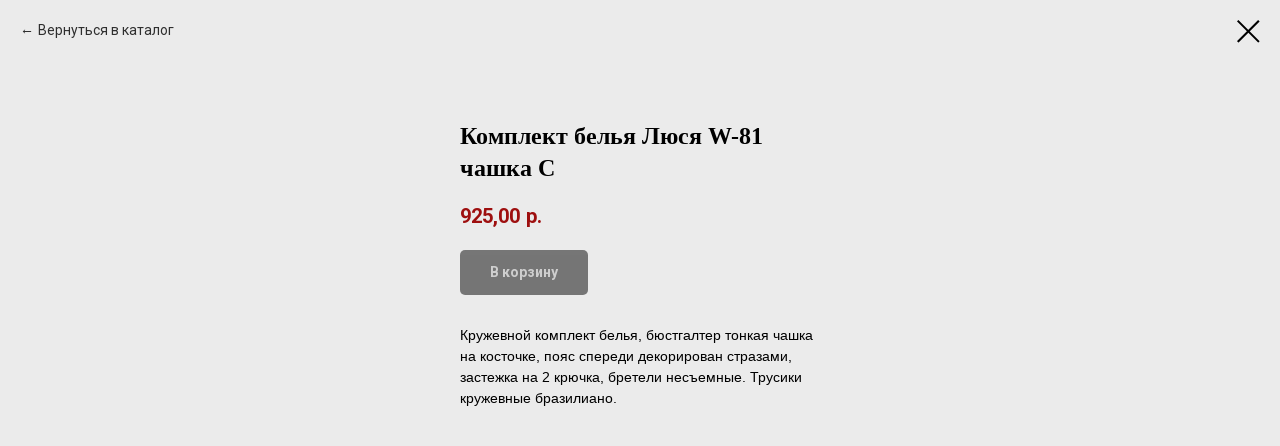

--- FILE ---
content_type: text/html; charset=UTF-8
request_url: https://acousmaopt.ru/beliyo/tproduct/432670354-264600163561-komplekt-belya-lyusya-w-81-chashka-s
body_size: 22752
content:
<!DOCTYPE html> <html> <head> <meta charset="utf-8" /> <meta http-equiv="Content-Type" content="text/html; charset=utf-8" /> <meta name="viewport" content="width=device-width, initial-scale=1.0" /> <!--metatextblock-->
<title>Комплект белья Люся W-81 чашка С</title>
<meta name="description" content="">
<meta name="keywords" content="">
<meta property="og:title" content="Комплект белья Люся W-81 чашка С" />
<meta property="og:description" content="" />
<meta property="og:type" content="website" />
<meta property="og:url" content="https://acousmaopt.ru/beliyo/tproduct/432670354-264600163561-komplekt-belya-lyusya-w-81-chashka-s" />
<meta property="og:image" content="https://static.tildacdn.com/tild3134-6264-4166-b131-623335313533/Opera__2022-09-03_09.png" />
<link rel="canonical" href="https://acousmaopt.ru/beliyo/tproduct/432670354-264600163561-komplekt-belya-lyusya-w-81-chashka-s" />
<!--/metatextblock--> <meta name="format-detection" content="telephone=no" /> <meta http-equiv="x-dns-prefetch-control" content="on"> <link rel="dns-prefetch" href="https://ws.tildacdn.com"> <link rel="dns-prefetch" href="https://static.tildacdn.com"> <link rel="shortcut icon" href="https://static.tildacdn.com/img/tildafavicon.ico" type="image/x-icon" /> <!-- Assets --> <script src="https://neo.tildacdn.com/js/tilda-fallback-1.0.min.js" async charset="utf-8"></script> <link rel="stylesheet" href="https://static.tildacdn.com/css/tilda-grid-3.0.min.css" type="text/css" media="all" onerror="this.loaderr='y';"/> <link rel="stylesheet" href="https://static.tildacdn.com/ws/project5354102/tilda-blocks-page26803810.min.css?t=1742810608" type="text/css" media="all" onerror="this.loaderr='y';" /> <link rel="preconnect" href="https://fonts.gstatic.com"> <link href="https://fonts.googleapis.com/css2?family=Roboto:wght@300;400;500;700&subset=latin,cyrillic" rel="stylesheet"> <link rel="stylesheet" href="https://static.tildacdn.com/css/tilda-forms-1.0.min.css" type="text/css" media="all" onerror="this.loaderr='y';" /> <link rel="stylesheet" href="https://static.tildacdn.com/css/tilda-popup-1.1.min.css" type="text/css" media="print" onload="this.media='all';" onerror="this.loaderr='y';" /> <noscript><link rel="stylesheet" href="https://static.tildacdn.com/css/tilda-popup-1.1.min.css" type="text/css" media="all" /></noscript> <link rel="stylesheet" href="https://static.tildacdn.com/css/tilda-slds-1.4.min.css" type="text/css" media="print" onload="this.media='all';" onerror="this.loaderr='y';" /> <noscript><link rel="stylesheet" href="https://static.tildacdn.com/css/tilda-slds-1.4.min.css" type="text/css" media="all" /></noscript> <link rel="stylesheet" href="https://static.tildacdn.com/css/tilda-catalog-1.1.min.css" type="text/css" media="print" onload="this.media='all';" onerror="this.loaderr='y';" /> <noscript><link rel="stylesheet" href="https://static.tildacdn.com/css/tilda-catalog-1.1.min.css" type="text/css" media="all" /></noscript> <link rel="stylesheet" href="https://static.tildacdn.com/css/tilda-cart-1.0.min.css" type="text/css" media="all" onerror="this.loaderr='y';" /> <link rel="stylesheet" href="https://static.tildacdn.com/css/tilda-zoom-2.0.min.css" type="text/css" media="print" onload="this.media='all';" onerror="this.loaderr='y';" /> <noscript><link rel="stylesheet" href="https://static.tildacdn.com/css/tilda-zoom-2.0.min.css" type="text/css" media="all" /></noscript> <script nomodule src="https://static.tildacdn.com/js/tilda-polyfill-1.0.min.js" charset="utf-8"></script> <script type="text/javascript">function t_onReady(func) {if(document.readyState!='loading') {func();} else {document.addEventListener('DOMContentLoaded',func);}}
function t_onFuncLoad(funcName,okFunc,time) {if(typeof window[funcName]==='function') {okFunc();} else {setTimeout(function() {t_onFuncLoad(funcName,okFunc,time);},(time||100));}}function t_throttle(fn,threshhold,scope) {return function() {fn.apply(scope||this,arguments);};}</script> <script src="https://static.tildacdn.com/js/jquery-1.10.2.min.js" charset="utf-8" onerror="this.loaderr='y';"></script> <script src="https://static.tildacdn.com/js/tilda-scripts-3.0.min.js" charset="utf-8" defer onerror="this.loaderr='y';"></script> <script src="https://static.tildacdn.com/ws/project5354102/tilda-blocks-page26803810.min.js?t=1742810608" charset="utf-8" onerror="this.loaderr='y';"></script> <script src="https://static.tildacdn.com/js/tilda-lazyload-1.0.min.js" charset="utf-8" async onerror="this.loaderr='y';"></script> <script src="https://static.tildacdn.com/js/tilda-menu-1.0.min.js" charset="utf-8" async onerror="this.loaderr='y';"></script> <script src="https://static.tildacdn.com/js/hammer.min.js" charset="utf-8" async onerror="this.loaderr='y';"></script> <script src="https://static.tildacdn.com/js/tilda-slds-1.4.min.js" charset="utf-8" async onerror="this.loaderr='y';"></script> <script src="https://static.tildacdn.com/js/tilda-products-1.0.min.js" charset="utf-8" async onerror="this.loaderr='y';"></script> <script src="https://static.tildacdn.com/js/tilda-catalog-1.1.min.js" charset="utf-8" async onerror="this.loaderr='y';"></script> <script src="https://static.tildacdn.com/js/tilda-forms-1.0.min.js" charset="utf-8" async onerror="this.loaderr='y';"></script> <script src="https://static.tildacdn.com/js/tilda-cart-1.0.min.js" charset="utf-8" async onerror="this.loaderr='y';"></script> <script src="https://static.tildacdn.com/js/tilda-widget-positions-1.0.min.js" charset="utf-8" async onerror="this.loaderr='y';"></script> <script src="https://static.tildacdn.com/js/tilda-zoom-2.0.min.js" charset="utf-8" async onerror="this.loaderr='y';"></script> <script src="https://static.tildacdn.com/js/tilda-skiplink-1.0.min.js" charset="utf-8" async onerror="this.loaderr='y';"></script> <script src="https://static.tildacdn.com/js/tilda-events-1.0.min.js" charset="utf-8" async onerror="this.loaderr='y';"></script> <!-- nominify begin --><script type="text/javascript" src="https://cloudparser.ru/widget/script?hash=beb563b68bdf600c7d2023560711c519f4e09f3c" async></script><!-- nominify end --><script type="text/javascript">window.dataLayer=window.dataLayer||[];</script> <script type="text/javascript">(function() {if((/bot|google|yandex|baidu|bing|msn|duckduckbot|teoma|slurp|crawler|spider|robot|crawling|facebook/i.test(navigator.userAgent))===false&&typeof(sessionStorage)!='undefined'&&sessionStorage.getItem('visited')!=='y'&&document.visibilityState){var style=document.createElement('style');style.type='text/css';style.innerHTML='@media screen and (min-width: 980px) {.t-records {opacity: 0;}.t-records_animated {-webkit-transition: opacity ease-in-out .2s;-moz-transition: opacity ease-in-out .2s;-o-transition: opacity ease-in-out .2s;transition: opacity ease-in-out .2s;}.t-records.t-records_visible {opacity: 1;}}';document.getElementsByTagName('head')[0].appendChild(style);function t_setvisRecs(){var alr=document.querySelectorAll('.t-records');Array.prototype.forEach.call(alr,function(el) {el.classList.add("t-records_animated");});setTimeout(function() {Array.prototype.forEach.call(alr,function(el) {el.classList.add("t-records_visible");});sessionStorage.setItem("visited","y");},400);}
document.addEventListener('DOMContentLoaded',t_setvisRecs);}})();</script></head> <body class="t-body" style="margin:0;"> <!--allrecords--> <div id="allrecords" class="t-records" data-product-page="y" data-hook="blocks-collection-content-node" data-tilda-project-id="5354102" data-tilda-page-id="26803810" data-tilda-page-alias="beliyo" data-tilda-formskey="4f0e1497a5ccd4f429f4703615354102" data-tilda-lazy="yes" data-tilda-root-zone="com" data-tilda-project-headcode="yes">
<!-- PRODUCT START -->

                
                        
                    
        
        

<div id="rec432670354" class="r t-rec" style="background-color:#ebebeb;" data-bg-color="#ebebeb">
    <div class="t-store t-store__prod-snippet__container">

        
                <div class="t-store__prod-popup__close-txt-wr" style="position:absolute;">
            <a href="https://acousmaopt.ru/beliyo" class="js-store-close-text t-store__prod-popup__close-txt t-descr t-descr_xxs" style="color:#000000;">
                Вернуться в каталог
            </a>
        </div>
        
        <a href="https://acousmaopt.ru/beliyo" class="t-popup__close" style="position:absolute; background-color:#ebebeb">
            <div class="t-popup__close-wrapper">
                <svg class="t-popup__close-icon t-popup__close-icon_arrow" width="26px" height="26px" viewBox="0 0 26 26" version="1.1" xmlns="http://www.w3.org/2000/svg" xmlns:xlink="http://www.w3.org/1999/xlink"><path d="M10.4142136,5 L11.8284271,6.41421356 L5.829,12.414 L23.4142136,12.4142136 L23.4142136,14.4142136 L5.829,14.414 L11.8284271,20.4142136 L10.4142136,21.8284271 L2,13.4142136 L10.4142136,5 Z" fill="#000000"></path></svg>
                <svg class="t-popup__close-icon t-popup__close-icon_cross" width="23px" height="23px" viewBox="0 0 23 23" version="1.1" xmlns="http://www.w3.org/2000/svg" xmlns:xlink="http://www.w3.org/1999/xlink"><g stroke="none" stroke-width="1" fill="#000000" fill-rule="evenodd"><rect transform="translate(11.313708, 11.313708) rotate(-45.000000) translate(-11.313708, -11.313708) " x="10.3137085" y="-3.6862915" width="2" height="30"></rect><rect transform="translate(11.313708, 11.313708) rotate(-315.000000) translate(-11.313708, -11.313708) " x="10.3137085" y="-3.6862915" width="2" height="30"></rect></g></svg>
            </div>
        </a>
        
        <div class="js-store-product js-product t-store__product-snippet" data-product-lid="264600163561" data-product-uid="264600163561" itemscope itemtype="http://schema.org/Product">
            <meta itemprop="productID" content="264600163561" />

            <div class="t-container">
                <div>
                    <meta itemprop="image" content="https://static.tildacdn.com/tild3134-6264-4166-b131-623335313533/Opera__2022-09-03_09.png" />
                    <div class="t-store__prod-popup__slider js-store-prod-slider t-store__prod-popup__col-left t-col t-col_4">
                        <div class="js-product-img" style="width:100%;padding-bottom:75%;background-size:cover;opacity:0;">
                        </div>
                    </div>
                    <div class="t-store__prod-popup__info t-align_left t-store__prod-popup__col-right t-col t-col_4">

                        <div class="t-store__prod-popup__title-wrapper">
                            <h1 class="js-store-prod-name js-product-name t-store__prod-popup__name t-name t-name_xl" itemprop="name" style="font-weight:700;font-family:Georgia;">Комплект белья Люся W-81 чашка С</h1>
                            <div class="t-store__prod-popup__brand t-descr t-descr_xxs" >
                                                            </div>
                            <div class="t-store__prod-popup__sku t-descr t-descr_xxs">
                                <span class="js-store-prod-sku js-product-sku" translate="no" >
                                    
                                </span>
                            </div>
                        </div>

                                                                        <div itemprop="offers" itemscope itemtype="http://schema.org/AggregateOffer" style="display:none;">
                            <meta itemprop="lowPrice" content="925.00" />
                            <meta itemprop="highPrice" content="925.00" />
                            <meta itemprop="priceCurrency" content="RUB" />
                                                        <link itemprop="availability" href="http://schema.org/InStock">
                                                                                    <div itemprop="offers" itemscope itemtype="http://schema.org/Offer" style="display:none;">
                                <meta itemprop="serialNumber" content="711769748531" />
                                                                <meta itemprop="price" content="925.00" />
                                <meta itemprop="priceCurrency" content="RUB" />
                                                                <link itemprop="availability" href="http://schema.org/InStock">
                                                            </div>
                                                        <div itemprop="offers" itemscope itemtype="http://schema.org/Offer" style="display:none;">
                                <meta itemprop="serialNumber" content="301092214991" />
                                                                <meta itemprop="price" content="925.00" />
                                <meta itemprop="priceCurrency" content="RUB" />
                                                                <link itemprop="availability" href="http://schema.org/InStock">
                                                            </div>
                                                        <div itemprop="offers" itemscope itemtype="http://schema.org/Offer" style="display:none;">
                                <meta itemprop="serialNumber" content="449149667321" />
                                                                <meta itemprop="price" content="925.00" />
                                <meta itemprop="priceCurrency" content="RUB" />
                                                                <link itemprop="availability" href="http://schema.org/InStock">
                                                            </div>
                                                    </div>
                        
                                                
                        <div class="js-store-price-wrapper t-store__prod-popup__price-wrapper">
                            <div class="js-store-prod-price t-store__prod-popup__price t-store__prod-popup__price-item t-name t-name_md" style="color:#9e0f0f;font-weight:600;">
                                                                <div class="js-product-price js-store-prod-price-val t-store__prod-popup__price-value" data-product-price-def="925.0000" data-product-price-def-str="925,00">925,00</div><div class="t-store__prod-popup__price-currency" translate="no">р.</div>
                                                            </div>
                            <div class="js-store-prod-price-old t-store__prod-popup__price_old t-store__prod-popup__price-item t-name t-name_md" style="font-weight:600;display:none;">
                                                                <div class="js-store-prod-price-old-val t-store__prod-popup__price-value"></div><div class="t-store__prod-popup__price-currency" translate="no">р.</div>
                                                            </div>
                        </div>

                        <div class="js-product-controls-wrapper">
                        </div>

                        <div class="t-store__prod-popup__links-wrapper">
                                                    </div>

                                                <div class="t-store__prod-popup__btn-wrapper"   tt="В корзину">
                                                        <a href="#order" class="t-store__prod-popup__btn t-store__prod-popup__btn_disabled t-btn t-btn_sm" style="color:#ffffff;background-color:#000000;border-radius:5px;-moz-border-radius:5px;-webkit-border-radius:5px;">
                                <table style="width:100%; height:100%;">
                                    <tbody>
                                        <tr>
                                            <td class="js-store-prod-popup-buy-btn-txt">В корзину</td>
                                        </tr>
                                    </tbody>
                                </table>
                            </a>
                                                    </div>
                        
                        <div class="js-store-prod-text t-store__prod-popup__text t-descr t-descr_xxs" style="font-weight:500;font-family:Arial;">
                                                    <div class="js-store-prod-all-text" itemprop="description">
                                Кружевной комплект белья, бюстгалтер тонкая чашка на косточке, пояс спереди декорирован стразами, застежка на 2 крючка, бретели несъемные. Трусики кружевные бразилиано.                            </div>
                                                                            <div class="js-store-prod-all-charcs">
                                                                                                                                                                        </div>
                                                </div>

                    </div>
                </div>

                            </div>
        </div>
                <div class="js-store-error-msg t-store__error-msg-cont"></div>
        <div itemscope itemtype="http://schema.org/ImageGallery" style="display:none;">
                                                                                                                                                                                                                                                                                </div>

    </div>

                        
                        
    
    <style>
        /* body bg color */
        
        .t-body {
            background-color:#ebebeb;
        }
        

        /* body bg color end */
        /* Slider stiles */
        .t-slds__bullet_active .t-slds__bullet_body {
            background-color: #222 !important;
        }

        .t-slds__bullet:hover .t-slds__bullet_body {
            background-color: #222 !important;
        }
        /* Slider stiles end */
    </style>
    

            
        
    <style>
        

        

        
    </style>
    
    
        
    <style>
        
    </style>
    
    
        
    <style>
        
    </style>
    
    
        
        <style>
    
                                    
        </style>
    
    
    <div class="js-store-tpl-slider-arrows" style="display: none;">
                


<div class="t-slds__arrow_wrapper t-slds__arrow_wrapper-left" data-slide-direction="left">
  <div class="t-slds__arrow t-slds__arrow-left t-slds__arrow-withbg" style="width: 30px; height: 30px;background-color: rgba(255,255,255,1);">
    <div class="t-slds__arrow_body t-slds__arrow_body-left" style="width: 7px;">
      <svg style="display: block" viewBox="0 0 7.3 13" xmlns="http://www.w3.org/2000/svg" xmlns:xlink="http://www.w3.org/1999/xlink">
                <desc>Left</desc>
        <polyline
        fill="none"
        stroke="#000000"
        stroke-linejoin="butt"
        stroke-linecap="butt"
        stroke-width="1"
        points="0.5,0.5 6.5,6.5 0.5,12.5"
        />
      </svg>
    </div>
  </div>
</div>
<div class="t-slds__arrow_wrapper t-slds__arrow_wrapper-right" data-slide-direction="right">
  <div class="t-slds__arrow t-slds__arrow-right t-slds__arrow-withbg" style="width: 30px; height: 30px;background-color: rgba(255,255,255,1);">
    <div class="t-slds__arrow_body t-slds__arrow_body-right" style="width: 7px;">
      <svg style="display: block" viewBox="0 0 7.3 13" xmlns="http://www.w3.org/2000/svg" xmlns:xlink="http://www.w3.org/1999/xlink">
        <desc>Right</desc>
        <polyline
        fill="none"
        stroke="#000000"
        stroke-linejoin="butt"
        stroke-linecap="butt"
        stroke-width="1"
        points="0.5,0.5 6.5,6.5 0.5,12.5"
        />
      </svg>
    </div>
  </div>
</div>    </div>

    
    <script>
        t_onReady(function() {
            var tildacopyEl = document.getElementById('tildacopy');
            if (tildacopyEl) tildacopyEl.style.display = 'none';

            var recid = '432670354';
            var options = {};
            var product = {"uid":264600163561,"rootpartid":8167660,"title":"Комплект белья Люся W-81 чашка С","text":"Кружевной комплект белья, бюстгалтер тонкая чашка на косточке, пояс спереди декорирован стразами, застежка на 2 крючка, бретели несъемные. Трусики кружевные бразилиано.","price":"925.0000","gallery":[{"img":"https:\/\/static.tildacdn.com\/tild3134-6264-4166-b131-623335313533\/Opera__2022-09-03_09.png"},{"img":"https:\/\/static.tildacdn.com\/tild3033-3631-4135-b964-316335346134\/Opera__2022-09-03_09.png"},{"img":"https:\/\/static.tildacdn.com\/tild6236-3064-4934-b264-333436316231\/Opera__2022-09-03_09.png"},{"img":"https:\/\/static.tildacdn.com\/tild6566-3632-4638-a632-386361396333\/Opera__2022-09-03_09.png"},{"img":"https:\/\/static.tildacdn.com\/stor3234-6461-4436-b034-646263336536\/65b06ac06aa0f64f788d7d4b78005196.jpg"},{"img":"https:\/\/static.tildacdn.com\/stor3264-3335-4462-b331-383532366638\/eefe4d03f4865ea0a2859e99c1013b10.jpg"},{"img":"https:\/\/static.tildacdn.com\/stor3835-3165-4161-b766-333131303732\/90591b5476639414f930409a7cb03441.jpg"},{"img":"https:\/\/static.tildacdn.com\/stor6364-6332-4565-b331-663632656339\/307f9f3dd7b63ade7c8728bf761c3ce2.jpg"},{"img":"https:\/\/static.tildacdn.com\/stor3131-6132-4864-b934-333062353733\/17fe7951f9b26cea82e71b8668e07868.jpg"}],"sort":1457700,"quantity":"3","portion":0,"newsort":0,"json_options":"[{\"title\":\"размер\\\/цвет\",\"params\":{\"view\":\"select\",\"hasColor\":false,\"linkImage\":true},\"values\":[\"80\\\/XL красный\",\"85\\\/красный\",\"90\\\/черный\"]}]","json_chars":"null","externalid":"pxgcYpzZVj8Yu2pIOc3K","pack_label":"lwh","pack_x":0,"pack_y":0,"pack_z":0,"pack_m":0,"serverid":"master","servertime":"1764091009.0282","parentuid":"","editions":[{"uid":711769748531,"externalid":"FAeUfTvdbINJx8saKggP","sku":"","price":"925.00","priceold":"","quantity":"1","img":"","размер\/цвет":"80\/XL красный"},{"uid":301092214991,"externalid":"lrNJT0HGtigrbXPho6k6","sku":"","price":"925.00","priceold":"","quantity":"1","img":"","размер\/цвет":"85\/красный"},{"uid":449149667321,"externalid":"DA4V303xg2PFZs0Zc1U2","sku":"","price":"925.00","priceold":"","quantity":"1","img":"","размер\/цвет":"90\/черный"}],"characteristics":[],"properties":[],"partuids":[174608340341],"url":"https:\/\/acousmaopt.ru\/beliyo\/tproduct\/432670354-264600163561-komplekt-belya-lyusya-w-81-chashka-s"};

            // draw slider or show image for SEO
            if (window.isSearchBot) {
                var imgEl = document.querySelector('.js-product-img');
                if (imgEl) imgEl.style.opacity = '1';
            } else {
                
                var prodcard_optsObj = {
    hasWrap: false,
    txtPad: '',
    bgColor: '',
    borderRadius: '',
    shadowSize: '0px',
    shadowOpacity: '',
    shadowSizeHover: '',
    shadowOpacityHover: '',
    shadowShiftyHover: '',
    btnTitle1: '',
    btnLink1: 'popup',
    btnTitle2: '',
    btnLink2: 'popup',
    showOpts: false};

var price_optsObj = {
    color: '#9e0f0f',
    colorOld: '',
    fontSize: '',
    fontWeight: '600'
};

var popup_optsObj = {
    columns: '4',
    columns2: '4',
    isVertical: '',
    align: '',
    btnTitle: 'В корзину',
    closeText: 'Вернуться в каталог',
    iconColor: '#000000',
    containerBgColor: '#ebebeb',
    overlayBgColorRgba: 'rgba(255,255,255,1)',
    popupStat: '/tilda/popup/rec432670354/opened',
    popupContainer: '',
    fixedButton: false,
    mobileGalleryStyle: ''
};

var slider_optsObj = {
    anim_speed: '',
    arrowColor: '#000000',
    videoPlayerIconColor: '',
    cycle: 'on',
    controls: 'arrowsthumbs',
    bgcolor: '#ebebeb'
};

var slider_dotsOptsObj = {
    size: '',
    bgcolor: '',
    bordersize: '',
    bgcoloractive: ''
};

var slider_slidesOptsObj = {
    zoomable: true,
    bgsize: 'contain',
    ratio: '1'
};

var typography_optsObj = {
    descrColor: '',
    titleColor: ''
};

var default_sortObj = {
    in_stock: false};

var btn1_style = 'border-radius:5px;-moz-border-radius:5px;-webkit-border-radius:5px;color:#ffffff;background-color:#000000;';
var btn2_style = 'border-radius:5px;-moz-border-radius:5px;-webkit-border-radius:5px;color:#000000;border:1px solid #000000;';

var options_catalog = {
    btn1_style: btn1_style,
    btn2_style: btn2_style,
    storepart: '174608340341',
    prodCard: prodcard_optsObj,
    popup_opts: popup_optsObj,
    defaultSort: default_sortObj,
    slider_opts: slider_optsObj,
    slider_dotsOpts: slider_dotsOptsObj,
    slider_slidesOpts: slider_slidesOptsObj,
    typo: typography_optsObj,
    price: price_optsObj,
    blocksInRow: '4',
    imageHover: false,
    imageHeight: '300px',
    imageRatioClass: 't-store__card__imgwrapper_4-3',
    align: 'center',
    vindent: '',
    isHorizOnMob:false,
    itemsAnim: '',
    hasOriginalAspectRatio: false,
    markColor: '#ffffff',
    markBgColor: '#ff4a4a',
    currencySide: 'r',
    currencyTxt: 'р.',
    currencySeparator: ',',
    currencyDecimal: '',
    btnSize: '',
    verticalAlignButtons: false,
    hideFilters: false,
    titleRelevants: '',
    showRelevants: '',
    relevants_slider: false,
    relevants_quantity: '',
    isFlexCols: false,
    isPublishedPage: true,
    previewmode: true,
    colClass: 't-col t-col_3',
    ratio: '1_1',
    sliderthumbsside: '',
    showStoreBtnQuantity: 'popup',
    tabs: '',
    galleryStyle: '',
    title_typo: '',
    descr_typo: '',
    price_typo: '',
    price_old_typo: '',
    menu_typo: '',
    options_typo: '',
    sku_typo: '',
    characteristics_typo: '',
    button_styles: '',
    button2_styles: '',
    buttonicon: '',
    buttoniconhover: '',
};                
                // emulate, get options_catalog from file store_catalog_fields
                options = options_catalog;
                options.typo.title = "font-weight:700;font-family:Georgia;" || '';
                options.typo.descr = "font-weight:500;font-family:Arial;" || '';

                try {
                    if (options.showRelevants) {
                        var itemsCount = '4';
                        var relevantsMethod;
                        switch (options.showRelevants) {
                            case 'cc':
                                relevantsMethod = 'current_category';
                                break;
                            case 'all':
                                relevantsMethod = 'all_categories';
                                break;
                            default:
                                relevantsMethod = 'category_' + options.showRelevants;
                                break;
                        }

                        t_onFuncLoad('t_store_loadProducts', function() {
                            t_store_loadProducts(
                                'relevants',
                                recid,
                                options,
                                false,
                                {
                                    currentProductUid: '264600163561',
                                    relevantsQuantity: itemsCount,
                                    relevantsMethod: relevantsMethod,
                                    relevantsSort: 'random'
                                }
                            );
                        });
                    }
                } catch (e) {
                    console.log('Error in relevants: ' + e);
                }
            }

            
                            options.popup_opts.btnTitle = 'В корзину';
                        

            window.tStoreOptionsList = [{"title":"Цвет","params":{"view":"select","hasColor":false,"linkImage":true},"values":[{"id":28421606,"value":"Белая -икс"},{"id":28421610,"value":"Черная-прямоугольник"}]},{"title":"размер\/цвет","params":{"view":"select","hasColor":false,"linkImage":true},"values":[{"id":16421629,"value":"100 беж"},{"id":17164606,"value":"100 бежевый"},{"id":17164600,"value":"100 белый"},{"id":17164906,"value":"100 бордо"},{"id":17976094,"value":"100 голубой"},{"id":17169961,"value":"100 графитово-розовый"},{"id":17170303,"value":"100 капучино"},{"id":26044242,"value":"100 кофе"},{"id":38010574,"value":"100 кофейный"},{"id":17149261,"value":"100 красный"},{"id":43230862,"value":"100 леопард"},{"id":43754742,"value":"100 леопард(мелкий принт)"},{"id":43754752,"value":"100 леопард(темный)"},{"id":43073622,"value":"100 леопардовый"},{"id":36220926,"value":"100 меланж"},{"id":23274138,"value":"100 молочный"},{"id":27046734,"value":"100 пихта"},{"id":17166025,"value":"100 пудра"},{"id":17164645,"value":"100 синий"},{"id":34121878,"value":"100 слива"},{"id":33929878,"value":"100 сливовый"},{"id":36220742,"value":"100 телесный"},{"id":17164642,"value":"100 фиолетовый"},{"id":32386434,"value":"100 черно-кофейный"},{"id":17149252,"value":"100 черный"},{"id":15274966,"value":"100\/беж"},{"id":15169747,"value":"100\/бежевый"},{"id":15154555,"value":"100\/белый"},{"id":15177919,"value":"100\/бордовый"},{"id":15169837,"value":"100\/графит"},{"id":45229802,"value":"100\/красный"},{"id":15154558,"value":"100\/лаванда"},{"id":15169750,"value":"100\/синий"},{"id":15169759,"value":"100\/черно-красный"},{"id":15154561,"value":"100\/черный"},{"id":15169762,"value":"100\/шампань"},{"id":42900412,"value":"100D бежевый"},{"id":42900142,"value":"100D белый"},{"id":42900802,"value":"100D леопардовый"},{"id":42900202,"value":"100D мокко"},{"id":45230262,"value":"100D питон"},{"id":42900392,"value":"100D черный"},{"id":44384082,"value":"100F бежевый"},{"id":44384262,"value":"100F белый"},{"id":44384032,"value":"100F синий"},{"id":42902082,"value":"100F черный"},{"id":42901182,"value":"100G леопард"},{"id":42901092,"value":"100G рептилия"},{"id":42901242,"value":"100G черный"},{"id":44383952,"value":"100Е бежевый"},{"id":42901572,"value":"100Е белый"},{"id":44383882,"value":"100Е пудра"},{"id":45923652,"value":"100Е черный"},{"id":44415222,"value":"100С черный"},{"id":16421632,"value":"105 беж"},{"id":44255792,"value":"105 белый"},{"id":17189098,"value":"105 бордовый"},{"id":23666022,"value":"105 голубой"},{"id":29719346,"value":"105 молочный"},{"id":17164648,"value":"105 синий"},{"id":17165245,"value":"105 черный"},{"id":15274969,"value":"105\/беж"},{"id":15390508,"value":"105\/бордовый"},{"id":15526465,"value":"105\/шоколад"},{"id":42900812,"value":"105D леопардовый"},{"id":45230272,"value":"105D питон"},{"id":42901042,"value":"105F рептилия"},{"id":42901192,"value":"105G леопард"},{"id":43231022,"value":"105G нюд"},{"id":42901102,"value":"105G рептилия"},{"id":42901252,"value":"105G черный"},{"id":16421635,"value":"110 беж"},{"id":17189101,"value":"110 бежевый"},{"id":17189104,"value":"110 бордовый"},{"id":23666026,"value":"110 голубой"},{"id":24262390,"value":"110 синий"},{"id":17164657,"value":"110 фиолетовый"},{"id":17165254,"value":"110 черный"},{"id":15274975,"value":"110\/беж"},{"id":15390511,"value":"110\/бордовый"},{"id":15274816,"value":"110\/синий"},{"id":15526468,"value":"110\/шоколад"},{"id":23666014,"value":"115 беж"},{"id":23666030,"value":"115 голубой"},{"id":15526471,"value":"115\/шоколад"},{"id":40808242,"value":"2XL (48-52) беж"},{"id":44588922,"value":"2XL (48-52) капучино"},{"id":44588932,"value":"2XL (48-52) лаванда"},{"id":44588942,"value":"2XL (48-52) черный"},{"id":42886522,"value":"2XL (52)белый"},{"id":26557734,"value":"2XL авокадо"},{"id":17115454,"value":"2XL беж"},{"id":17162551,"value":"2XL бежевый"},{"id":17115460,"value":"2XL белый"},{"id":17162644,"value":"2XL бордовый"},{"id":17164324,"value":"2XL графит"},{"id":24658174,"value":"2XL кофейный"},{"id":17162491,"value":"2XL красный"},{"id":43073672,"value":"2XL леопардовый"},{"id":17163628,"value":"2XL меланж"},{"id":24657982,"value":"2XL мокко"},{"id":17115472,"value":"2XL молочный"},{"id":33335450,"value":"2XL нефрит"},{"id":23948430,"value":"2XL нюд"},{"id":17162500,"value":"2XL пудра"},{"id":17162638,"value":"2XL синий"},{"id":17162497,"value":"2XL слива"},{"id":27132038,"value":"2XL телесный"},{"id":32684258,"value":"2XL тигровый"},{"id":29460894,"value":"2XL черно-бежевый"},{"id":19119181,"value":"2XL черно-розовый"},{"id":17162503,"value":"2XL черный"},{"id":26557954,"value":"2XL шоколад"},{"id":28468758,"value":"2XL(46) синий"},{"id":32305270,"value":"2XL(48) красный"},{"id":42886442,"value":"2XL(48) лаванда"},{"id":32176594,"value":"2XL(48) черный"},{"id":43781572,"value":"2XL(50) белый"},{"id":43781592,"value":"2XL(50) капучино"},{"id":43781582,"value":"2XL(50) нюд"},{"id":43781602,"value":"2XL(50) черный"},{"id":32708482,"value":"2XL\/ белый"},{"id":32708478,"value":"2XL\/ синий"},{"id":17507233,"value":"2XL\/ черный"},{"id":15170032,"value":"2XL\/бежевый"},{"id":15170035,"value":"2XL\/белый"},{"id":45903542,"value":"2XL\/бордо"},{"id":17146138,"value":"2XL\/графит"},{"id":27417346,"value":"2XL\/молочный"},{"id":45923752,"value":"2XL\/пудра"},{"id":36901338,"value":"2XL\/серо-розовый"},{"id":15170038,"value":"2XL\/синий"},{"id":17146195,"value":"2XL\/фиолетовый"},{"id":15170047,"value":"2XL\/черно-красный"},{"id":15170050,"value":"2XL\/черный"},{"id":15170053,"value":"2XL\/шампань"},{"id":45923492,"value":"3XL (48-50) белый"},{"id":17178103,"value":"3XL беж"},{"id":26992554,"value":"3XL бежевый"},{"id":17177011,"value":"3XL белый"},{"id":18414826,"value":"3XL красный"},{"id":25671294,"value":"3XL мокко"},{"id":28612018,"value":"3XL молочный"},{"id":30623466,"value":"3XL нюд"},{"id":17177017,"value":"3XL пудра"},{"id":17177014,"value":"3XL синий"},{"id":20813737,"value":"3XL черно-красный"},{"id":17176693,"value":"3XL черный"},{"id":45980752,"value":"3XL(48) бежевый"},{"id":31943862,"value":"3XL(48) лаванда"},{"id":31943858,"value":"3XL(48) молочный"},{"id":31943982,"value":"3XL(48) пудра"},{"id":31943978,"value":"3XL(48) синий"},{"id":45980742,"value":"3XL(48) черный"},{"id":32159606,"value":"3XL(50) белый"},{"id":30630614,"value":"3XL(50) лаванда"},{"id":31993158,"value":"3XL(50) меланж"},{"id":31993142,"value":"3XL(50) пудра"},{"id":42886562,"value":"3XL(54) белый"},{"id":42886552,"value":"3XL(54) капучино"},{"id":15170077,"value":"3XL\/бежевый"},{"id":15170074,"value":"3XL\/белый"},{"id":17146141,"value":"3XL\/графит"},{"id":44255712,"value":"3XL\/пудра"},{"id":15170071,"value":"3XL\/синий"},{"id":17146198,"value":"3XL\/фиолетовый"},{"id":15170059,"value":"3XL\/черный"},{"id":19609378,"value":"40-46 молочный"},{"id":19636804,"value":"40-46 песочный"},{"id":19609381,"value":"40-46 серый"},{"id":19609387,"value":"40-46 черный"},{"id":16867171,"value":"42-46 бежевый"},{"id":32386402,"value":"42-46 белый"},{"id":21511124,"value":"42-46 джинс"},{"id":19611121,"value":"42-46 джинса"},{"id":32386394,"value":"42-46 желтый"},{"id":21511121,"value":"42-46 зеленый"},{"id":44306962,"value":"42-46 капучино"},{"id":19608946,"value":"42-46 кофейный"},{"id":20886139,"value":"42-46 красный"},{"id":19608943,"value":"42-46 молочный"},{"id":19608949,"value":"42-46 пудра"},{"id":44306952,"value":"42-46 синий"},{"id":32386398,"value":"42-46 фуксия"},{"id":19608952,"value":"42-46 черный"},{"id":27643634,"value":"44 -46 песочный"},{"id":18204052,"value":"44 графит"},{"id":18204046,"value":"44 синий"},{"id":25671270,"value":"46-54 кофейный"},{"id":25671274,"value":"46-54 фламинго"},{"id":25671266,"value":"46-54 черный"},{"id":31943334,"value":"4XL (46) молочный"},{"id":31943430,"value":"4XL (46) черный"},{"id":31943346,"value":"4XL (46) шампань"},{"id":44385822,"value":"4XL (52-54) белый"},{"id":44385842,"value":"4XL (52-54) бордо"},{"id":45231082,"value":"4XL (52-54) кофейный"},{"id":45231072,"value":"4XL (52-54) пудра"},{"id":44385812,"value":"4XL (52-54) черный"},{"id":44385832,"value":"4XL (52-54) шоколад"},{"id":37459998,"value":"4XL беж"},{"id":28901586,"value":"4XL бежевый"},{"id":27057918,"value":"4XL белый"},{"id":45228832,"value":"4XL красный"},{"id":45066462,"value":"4XL леопард"},{"id":25671298,"value":"4XL мокко"},{"id":42176022,"value":"4XL молочный"},{"id":30623470,"value":"4XL нюд"},{"id":30623462,"value":"4XL пудра"},{"id":27132046,"value":"4XL телесный"},{"id":30622474,"value":"4XL черный"},{"id":31943866,"value":"4XL(50) лаванда"},{"id":31943870,"value":"4XL(50) молочный"},{"id":31943986,"value":"4XL(50) пудра"},{"id":31943990,"value":"4XL(50) синий"},{"id":32159610,"value":"4XL(52) белый"},{"id":30630618,"value":"4XL(52) лаванда"},{"id":31993162,"value":"4XL(52) меланж"},{"id":31943338,"value":"5XL (48) молочный"},{"id":31943434,"value":"5XL (48) черный"},{"id":31943350,"value":"5XL (48) шампань"},{"id":25671302,"value":"5XL мокко"},{"id":45980762,"value":"5XL(52) бежевый"},{"id":31943878,"value":"5XL(52) лаванда"},{"id":31943874,"value":"5XL(52) молочный"},{"id":31943998,"value":"5XL(52) пудра"},{"id":45980772,"value":"5XL(52) черный"},{"id":32159614,"value":"5XL(54) белый"},{"id":32159622,"value":"5XL(54) меланж"},{"id":31943342,"value":"6XL (50) молочный"},{"id":31943438,"value":"6XL (50) черный"},{"id":31943354,"value":"6XL (50) шампань"},{"id":25671306,"value":"6XL мокко"},{"id":43864762,"value":"6XL(52) молочные"},{"id":27418058,"value":"70 (М) белый"},{"id":30622678,"value":"70 (М) серебристо-серый"},{"id":27257418,"value":"70 (М) черно-серебристый"},{"id":27257414,"value":"70 (М) шоколад-бордо"},{"id":27418142,"value":"70 (М)графитово-розовый"},{"id":34536694,"value":"70 S бирюза"},{"id":26852426,"value":"70 бежевый"},{"id":28363730,"value":"70 бело-черный"},{"id":32185070,"value":"70 белый"},{"id":37818706,"value":"70 В синий"},{"id":33261358,"value":"70 В шоколад"},{"id":32185090,"value":"70 голубой"},{"id":17165011,"value":"70 красный"},{"id":26316934,"value":"70 лаванда"},{"id":23135778,"value":"70 меланж"},{"id":26557586,"value":"70 С красный"},{"id":33261354,"value":"70 С шоколад"},{"id":26852430,"value":"70 серо-голубой"},{"id":26852634,"value":"70 синий"},{"id":30024366,"value":"70 слива"},{"id":28363734,"value":"70 черно-зеленый"},{"id":17185825,"value":"70 черный"},{"id":27299082,"value":"70 шоколад"},{"id":26740754,"value":"70\/ слива"},{"id":16080601,"value":"70\/бежевый"},{"id":15154810,"value":"70\/белый"},{"id":16080625,"value":"70\/бирюза"},{"id":15752695,"value":"70\/бирюзовый"},{"id":15342412,"value":"70\/голубой"},{"id":15180265,"value":"70\/зелено-синий"},{"id":15154984,"value":"70\/изумруд"},{"id":30354638,"value":"70\/коралл"},{"id":15180541,"value":"70\/красный"},{"id":15875386,"value":"70\/кремовый"},{"id":15342202,"value":"70\/лаванда"},{"id":15875158,"value":"70\/М синий"},{"id":15328618,"value":"70\/меланж"},{"id":15180262,"value":"70\/молочный"},{"id":15154816,"value":"70\/пудра"},{"id":15180259,"value":"70\/синий"},{"id":15154813,"value":"70\/черный"},{"id":15570469,"value":"70\/шоколад"},{"id":27160494,"value":"70\/электрик"},{"id":16767523,"value":"70М\/желтый"},{"id":44572542,"value":"75 (42-44)\/черный"},{"id":27418214,"value":"75 (L) графитово-розовый"},{"id":27257530,"value":"75 (L) серебристо-серый"},{"id":27257422,"value":"75 (L) черно-серебристый"},{"id":27257394,"value":"75 (L) шоколадно-бордовый"},{"id":43231262,"value":"75 (М)серебристо-серый"},{"id":15177646,"value":"75 \/черный"},{"id":32305438,"value":"75 L черный"},{"id":34536698,"value":"75 S бирюза"},{"id":32185094,"value":"75 S голубой"},{"id":26497486,"value":"75 барби"},{"id":17164954,"value":"75 беж"},{"id":27187842,"value":"75 бежево-шоколадный"},{"id":17165113,"value":"75 бежевый"},{"id":17164945,"value":"75 белый"},{"id":17176402,"value":"75 бордо"},{"id":17185903,"value":"75 бордовый"},{"id":32185098,"value":"75 голубой"},{"id":17164951,"value":"75 графит"},{"id":17168332,"value":"75 графитово-розовый"},{"id":17168218,"value":"75 графитовый"},{"id":17186149,"value":"75 зеленый"},{"id":17185918,"value":"75 изумруд"},{"id":17165689,"value":"75 капучино"},{"id":36476122,"value":"75 кармин"},{"id":17165107,"value":"75 кофе"},{"id":23214586,"value":"75 кофейный"},{"id":17165014,"value":"75 красный"},{"id":17170399,"value":"75 лаванда"},{"id":33136962,"value":"75 леопард"},{"id":21893130,"value":"75 лимоный"},{"id":17991001,"value":"75 М белый"},{"id":34536702,"value":"75 М бирюза"},{"id":17990977,"value":"75 М бордо"},{"id":17993695,"value":"75 М кофейный"},{"id":17993584,"value":"75 М молочный"},{"id":17993572,"value":"75 М пудра"},{"id":17990992,"value":"75 М черный"},{"id":32386522,"value":"75 малина"},{"id":17195773,"value":"75 марсала"},{"id":17185765,"value":"75 меланж"},{"id":17168335,"value":"75 молочный"},{"id":17168122,"value":"75 мята"},{"id":26542914,"value":"75 нефрит"},{"id":26044442,"value":"75 нюд"},{"id":25647666,"value":"75 оранжевый"},{"id":17165119,"value":"75 пудра"},{"id":37818698,"value":"75 С синий"},{"id":17176315,"value":"75 серо-алый"},{"id":26852438,"value":"75 серо-голубой"},{"id":26840534,"value":"75 серо-молочный"},{"id":17165104,"value":"75 серо-розовый"},{"id":17168224,"value":"75 сине-белый"},{"id":17165356,"value":"75 синий"},{"id":17175676,"value":"75 слива"},{"id":26981210,"value":"75 темно-синий"},{"id":26840162,"value":"75 фиолетовый"},{"id":17196202,"value":"75 хаки"},{"id":17171011,"value":"75 черно-бежевый"},{"id":28363742,"value":"75 черно-зеленый"},{"id":17195806,"value":"75 черно-золотой"},{"id":17164948,"value":"75 черно-кофейный"},{"id":17168221,"value":"75 черно-красный"},{"id":17206216,"value":"75 черно-фиолетовый"},{"id":17164957,"value":"75 черный"},{"id":46228502,"value":"75 черный\/золотистый"},{"id":26091258,"value":"75 шампань"},{"id":23135770,"value":"75 шоколад"},{"id":17172865,"value":"75 шоколадно-бежевый"},{"id":17169025,"value":"75 шоколадно-пудровый"},{"id":21617492,"value":"75 электрик"},{"id":30622690,"value":"75(L) серебристо-серый"},{"id":44609932,"value":"75(XL) пудра"},{"id":19960570,"value":"75\/L бордо"},{"id":15875161,"value":"75\/L синий"},{"id":15354721,"value":"75\/беж"},{"id":15152740,"value":"75\/бежевый"},{"id":15153895,"value":"75\/белый"},{"id":15154591,"value":"75\/бирюза"},{"id":15390685,"value":"75\/бордо"},{"id":15154048,"value":"75\/бордовый"},{"id":16080580,"value":"75\/голубой"},{"id":15169819,"value":"75\/графит"},{"id":15396337,"value":"75\/графитово-розовый"},{"id":15180499,"value":"75\/желтый"},{"id":29521854,"value":"75\/зелено-синий"},{"id":15177784,"value":"75\/зеленый"},{"id":15154465,"value":"75\/изумруд"},{"id":15154033,"value":"75\/капучино"},{"id":23075578,"value":"75\/кармин"},{"id":18206737,"value":"75\/коралл"},{"id":16724368,"value":"75\/кофе"},{"id":15927745,"value":"75\/кофейный"},{"id":15153931,"value":"75\/красный"},{"id":26744734,"value":"75\/кремовый"},{"id":15342205,"value":"75\/лаванда"},{"id":16848049,"value":"75\/лиловый"},{"id":26496834,"value":"75\/марсала"},{"id":15154237,"value":"75\/меланж"},{"id":15154378,"value":"75\/молочный"},{"id":24263094,"value":"75\/мята"},{"id":15385492,"value":"75\/нефрит"},{"id":15153892,"value":"75\/пудра"},{"id":26500726,"value":"75\/пудро-шоколадный"},{"id":18663490,"value":"75\/серо-голубой"},{"id":15396424,"value":"75\/серо-розовый"},{"id":16121317,"value":"75\/сине-бежевый"},{"id":15927769,"value":"75\/сине-белый"},{"id":15153934,"value":"75\/синий"},{"id":17122507,"value":"75\/сиреневый"},{"id":15396340,"value":"75\/слива"},{"id":15153889,"value":"75\/сливовый"},{"id":28417678,"value":"75\/т.зеленый"},{"id":15570538,"value":"75\/темная лаванда"},{"id":16228129,"value":"75\/темно-красный"},{"id":17159581,"value":"75\/терракот"},{"id":27164726,"value":"75\/тигровый"},{"id":15385438,"value":"75\/фиолетовый"},{"id":17158822,"value":"75\/фисташка"},{"id":15154243,"value":"75\/фламинго"},{"id":26708726,"value":"75\/фуксия"},{"id":15275197,"value":"75\/черно-бежевый"},{"id":15169672,"value":"75\/черно-кофейный"},{"id":15154318,"value":"75\/черно-красный"},{"id":15152659,"value":"75\/черный"},{"id":15169675,"value":"75\/шампань"},{"id":15154240,"value":"75\/шоколад"},{"id":15154978,"value":"75\/электрик"},{"id":24319338,"value":"75\/ярко-синий"},{"id":44384482,"value":"75D белый"},{"id":32819514,"value":"75L\/бордо"},{"id":16767526,"value":"75L\/желтый"},{"id":32184558,"value":"75L\/сливовый"},{"id":43312562,"value":"75В бежевый"},{"id":26829178,"value":"75М\/ синий"},{"id":43312892,"value":"75С бежевый"},{"id":27418130,"value":"80 (L) черно-серебристый"},{"id":27418190,"value":"80 (XL) графитово-розовый"},{"id":27257570,"value":"80 (XL) молочно-розовый"},{"id":27257438,"value":"80 (XL) черно-серебристый"},{"id":17991004,"value":"80 L белый"},{"id":34536710,"value":"80 L бирюза"},{"id":17990980,"value":"80 L бордо"},{"id":17991028,"value":"80 L кофейный"},{"id":17993587,"value":"80 L молочный"},{"id":17993569,"value":"80 L пудра"},{"id":17990989,"value":"80 L черный"},{"id":32185102,"value":"80 M голубой"},{"id":26497490,"value":"80 барби"},{"id":17149234,"value":"80 беж"},{"id":17164567,"value":"80 бежевый"},{"id":17164561,"value":"80 белый"},{"id":17165656,"value":"80 бордо"},{"id":17164900,"value":"80 бордовый"},{"id":32469658,"value":"80 В синий"},{"id":32185106,"value":"80 голубой"},{"id":17164804,"value":"80 графит"},{"id":17165557,"value":"80 графитово-розовый"},{"id":25670294,"value":"80 графитовый"},{"id":24278286,"value":"80 джинса"},{"id":17186152,"value":"80 зеленый"},{"id":45230602,"value":"80 зеленый питон"},{"id":17185792,"value":"80 изумруд"},{"id":17164885,"value":"80 капучино"},{"id":36476126,"value":"80 кармин"},{"id":17165128,"value":"80 кофе"},{"id":17170405,"value":"80 кофейный"},{"id":17164564,"value":"80 красный"},{"id":17167891,"value":"80 лаванда"},{"id":33136966,"value":"80 леопард"},{"id":43073592,"value":"80 леопардовый"},{"id":21893134,"value":"80 лимонный"},{"id":32386526,"value":"80 малина"},{"id":17195776,"value":"80 марсала"},{"id":17185768,"value":"80 меланж"},{"id":17165932,"value":"80 молочный"},{"id":17168125,"value":"80 мята"},{"id":26044446,"value":"80 нюд"},{"id":25647670,"value":"80 оранжевый"},{"id":17170504,"value":"80 персик"},{"id":27046718,"value":"80 пихта"},{"id":17165122,"value":"80 пудра"},{"id":32469670,"value":"80 С синий"},{"id":36699402,"value":"80 серебристый пион"},{"id":17176318,"value":"80 серо-алый"},{"id":17172727,"value":"80 серо-бежевый"},{"id":17164801,"value":"80 серо-белый"},{"id":20226169,"value":"80 серо-коралловый"},{"id":46219672,"value":"80 серо-молочный"},{"id":17165125,"value":"80 серо-розовый"},{"id":17194306,"value":"80 сине-бежевый"},{"id":17164798,"value":"80 сине-белый"},{"id":16421605,"value":"80 синий"},{"id":17165317,"value":"80 слива"},{"id":17175454,"value":"80 сливовый"},{"id":27023950,"value":"80 темный лимон"},{"id":17164624,"value":"80 фиолетовый"},{"id":19128187,"value":"80 фуксия"},{"id":17196205,"value":"80 хаки"},{"id":17165839,"value":"80 черно-бежевый"},{"id":17175907,"value":"80 черно-белый"},{"id":17195809,"value":"80 черно-золотой"},{"id":24261806,"value":"80 черно-кофейный"},{"id":17168230,"value":"80 черно-красный"},{"id":17170888,"value":"80 черно-розовый"},{"id":17206219,"value":"80 черно-фиолетовый"},{"id":17149240,"value":"80 черный"},{"id":46228512,"value":"80 черный\/золотистый"},{"id":17164807,"value":"80 шоколад"},{"id":17172868,"value":"80 шоколадно-бежевый"},{"id":17169031,"value":"80 шоколадно-пудровый"},{"id":21617501,"value":"80 электрик"},{"id":24321506,"value":"80 ярко синий"},{"id":34108582,"value":"80(L) изумруд"},{"id":33151894,"value":"80(XL) белый"},{"id":26244842,"value":"80\/ синий"},{"id":23076050,"value":"80\/ черно-красный"},{"id":19960573,"value":"80\/XL бордо"},{"id":20929336,"value":"80\/XL красный"},{"id":23092534,"value":"80\/авокадо"},{"id":15354724,"value":"80\/беж"},{"id":15152629,"value":"80\/бежевый"},{"id":15152704,"value":"80\/белый"},{"id":15154594,"value":"80\/бирюза"},{"id":15177649,"value":"80\/бордо"},{"id":15152722,"value":"80\/бордовый"},{"id":15153979,"value":"80\/вино"},{"id":15177907,"value":"80\/голубой"},{"id":15154681,"value":"80\/графит"},{"id":15169885,"value":"80\/графитово-розовый"},{"id":15927799,"value":"80\/графитовый"},{"id":15180502,"value":"80\/желтый"},{"id":26825282,"value":"80\/зелено-синий"},{"id":15169858,"value":"80\/зеленый"},{"id":15154072,"value":"80\/изумруд"},{"id":15152698,"value":"80\/капучино"},{"id":16848040,"value":"80\/кармин"},{"id":15154303,"value":"80\/коралл"},{"id":15927748,"value":"80\/кофейный"},{"id":15153937,"value":"80\/красный"},{"id":26744738,"value":"80\/кремовый"},{"id":38427362,"value":"80\/купучино"},{"id":15154105,"value":"80\/лаванда"},{"id":26496838,"value":"80\/марсала"},{"id":15153976,"value":"80\/меланж"},{"id":15152719,"value":"80\/молочный"},{"id":24263098,"value":"80\/мята"},{"id":15385495,"value":"80\/нефрит"},{"id":15154990,"value":"80\/нюд"},{"id":15152725,"value":"80\/пудра"},{"id":30961678,"value":"80\/пудро-шоколадный"},{"id":15169879,"value":"80\/серо-белый"},{"id":16848058,"value":"80\/серо-голубой"},{"id":15396427,"value":"80\/серо-розовый"},{"id":15927772,"value":"80\/сине-белый"},{"id":15927793,"value":"80\/сине-фиолетовый"},{"id":15152707,"value":"80\/синий"},{"id":16120519,"value":"80\/сиреневый"},{"id":26356262,"value":"80\/сирень"},{"id":15169882,"value":"80\/слива"},{"id":15152701,"value":"80\/сливовый"},{"id":16228132,"value":"80\/темно-красный"},{"id":18222916,"value":"80\/терракот"},{"id":15385444,"value":"80\/фиолетовый"},{"id":15152713,"value":"80\/фламинго"},{"id":26708730,"value":"80\/фуксия"},{"id":16120549,"value":"80\/хаки"},{"id":15275200,"value":"80\/черно-бежевый"},{"id":15169684,"value":"80\/черно-кофейный"},{"id":15169681,"value":"80\/черно-красный"},{"id":15152662,"value":"80\/черный"},{"id":23075922,"value":"80\/черный-золото"},{"id":15169678,"value":"80\/шампань"},{"id":15153973,"value":"80\/шоколад"},{"id":20708446,"value":"80\/эвкалипт"},{"id":44384492,"value":"80D белый"},{"id":42900762,"value":"80D леопардовый"},{"id":45230222,"value":"80D питон"},{"id":42901012,"value":"80F рептилия"},{"id":42901152,"value":"80G леопард"},{"id":42901062,"value":"80G рептилия"},{"id":45406732,"value":"80I бежевый"},{"id":45406722,"value":"80I белый"},{"id":45406742,"value":"80I черный"},{"id":32184562,"value":"80XL\/сливовый"},{"id":44383912,"value":"80Е бежевый"},{"id":44383852,"value":"80Е пудра"},{"id":42900952,"value":"80Е рептилия"},{"id":45923692,"value":"80Е черный"},{"id":42899962,"value":"80С бежевый"},{"id":42899902,"value":"80С белый"},{"id":43714272,"value":"80С леопард"},{"id":45229922,"value":"80С леопардовый"},{"id":42899922,"value":"80С черный"},{"id":17991007,"value":"85 XL белый"},{"id":17990986,"value":"85 XL черный"},{"id":17149237,"value":"85 беж"},{"id":17164573,"value":"85 бежевый"},{"id":17164570,"value":"85 белый"},{"id":17164903,"value":"85 бордо"},{"id":17164576,"value":"85 бордовый"},{"id":17164819,"value":"85 графит"},{"id":17165560,"value":"85 графитово-розовый"},{"id":24278290,"value":"85 джинса"},{"id":17176348,"value":"85 зеленый"},{"id":45230612,"value":"85 зеленый питон"},{"id":17185795,"value":"85 изумруд"},{"id":17164888,"value":"85 капучино"},{"id":36698970,"value":"85 кармин"},{"id":17165134,"value":"85 кофе"},{"id":17170408,"value":"85 кофейный"},{"id":17164579,"value":"85 красный"},{"id":17167894,"value":"85 лаванда"},{"id":37740002,"value":"85 леопард"},{"id":21893138,"value":"85 лимонный"},{"id":32386530,"value":"85 малина"},{"id":20866660,"value":"85 марсала"},{"id":17185771,"value":"85 меланж"},{"id":17186023,"value":"85 молочный"},{"id":21266207,"value":"85 мята"},{"id":26044450,"value":"85 нюд"},{"id":25647674,"value":"85 оранжевый"},{"id":27046722,"value":"85 пихта"},{"id":17165137,"value":"85 пудра"},{"id":37818702,"value":"85 С синий"},{"id":36699406,"value":"85 серебристый пион"},{"id":20226172,"value":"85 серо-коралловый"},{"id":17165131,"value":"85 серо-розовый"},{"id":17170783,"value":"85 серый"},{"id":17164813,"value":"85 сине-белый"},{"id":17164627,"value":"85 синий"},{"id":26652942,"value":"85 слива"},{"id":26981214,"value":"85 темно-синий"},{"id":27023954,"value":"85 темный лимон"},{"id":36305518,"value":"85 тигровый"},{"id":17164630,"value":"85 фиолетовый"},{"id":27172674,"value":"85 фламинго"},{"id":19128190,"value":"85 фуксия"},{"id":24282646,"value":"85 черно-бежевый"},{"id":17195812,"value":"85 черно-золотой"},{"id":17164963,"value":"85 черно-кофейный"},{"id":17168233,"value":"85 черно-красный"},{"id":18406564,"value":"85 черно-синий"},{"id":17149243,"value":"85 черный"},{"id":17165740,"value":"85 шампань"},{"id":17164810,"value":"85 шоколад"},{"id":17172871,"value":"85 шоколадно-бежевый"},{"id":17169040,"value":"85 шоколадно-пудровый"},{"id":24321510,"value":"85 ярко синий"},{"id":33151902,"value":"85(2XL) белый"},{"id":33151898,"value":"85(XL) белый"},{"id":33151926,"value":"85(XL) изумруд"},{"id":23076070,"value":"85\/ черно-белый"},{"id":23076054,"value":"85\/ черно-красный"},{"id":23092538,"value":"85\/авокадо"},{"id":26044266,"value":"85\/барби"},{"id":15354727,"value":"85\/беж"},{"id":15152632,"value":"85\/бежевый"},{"id":15152680,"value":"85\/белый"},{"id":21372407,"value":"85\/бирюза"},{"id":15388123,"value":"85\/бирюзовый"},{"id":15177652,"value":"85\/бордо"},{"id":15152710,"value":"85\/бордовый"},{"id":15153991,"value":"85\/вино"},{"id":15177910,"value":"85\/голубой"},{"id":15154684,"value":"85\/графит"},{"id":15169894,"value":"85\/графитово-розовый"},{"id":15927802,"value":"85\/графитовый"},{"id":18322438,"value":"85\/джинс"},{"id":15169861,"value":"85\/зеленый"},{"id":15154075,"value":"85\/изумруд"},{"id":15153982,"value":"85\/капучино"},{"id":16848043,"value":"85\/кармин"},{"id":15154306,"value":"85\/коралл"},{"id":16724299,"value":"85\/кофе"},{"id":15927751,"value":"85\/кофейный"},{"id":15154180,"value":"85\/красный"},{"id":26744742,"value":"85\/кремовый"},{"id":15152731,"value":"85\/лаванда"},{"id":15153988,"value":"85\/меланж"},{"id":15154078,"value":"85\/молочный"},{"id":15385501,"value":"85\/нефрит"},{"id":15152647,"value":"85\/пудра"},{"id":27027106,"value":"85\/пудро-кофейный"},{"id":26244782,"value":"85\/серо-голубой"},{"id":46228692,"value":"85\/серо-розовый"},{"id":15153985,"value":"85\/синий"},{"id":15154150,"value":"85\/сирень"},{"id":15169891,"value":"85\/слива"},{"id":15153886,"value":"85\/сливовый"},{"id":32325478,"value":"85\/терракот"},{"id":15385498,"value":"85\/фиолетовый"},{"id":17158828,"value":"85\/фисташка"},{"id":15154246,"value":"85\/фламинго"},{"id":26708734,"value":"85\/фуксия"},{"id":15275203,"value":"85\/черно-бежевый"},{"id":15169696,"value":"85\/черно-кофейный"},{"id":15169693,"value":"85\/черно-красный"},{"id":15152665,"value":"85\/черный"},{"id":23075926,"value":"85\/черный-золото"},{"id":15169699,"value":"85\/шампань"},{"id":15153994,"value":"85\/шоколад"},{"id":23092494,"value":"85\/электрик"},{"id":44384502,"value":"85D белый"},{"id":42900782,"value":"85D леопардовый"},{"id":45230232,"value":"85D питон"},{"id":42901472,"value":"85D синий"},{"id":44384052,"value":"85F бежевый"},{"id":44384212,"value":"85F черный"},{"id":43230982,"value":"85G нюд"},{"id":42901212,"value":"85G черный"},{"id":44383922,"value":"85Е бежевый"},{"id":44383862,"value":"85Е пудра"},{"id":42900962,"value":"85Е рептилия"},{"id":45923682,"value":"85Е черный"},{"id":44384562,"value":"85С белый"},{"id":45229932,"value":"85С леопардовый"},{"id":42899932,"value":"85С черный"},{"id":43864782,"value":"8XL(56) молочные"},{"id":43864792,"value":"8XL(56) пыльная роза"},{"id":17149231,"value":"90 беж"},{"id":17164588,"value":"90 бежевый"},{"id":17164582,"value":"90 белый"},{"id":17165659,"value":"90 бордо"},{"id":17164585,"value":"90 бордовый"},{"id":17164828,"value":"90 графит"},{"id":17165566,"value":"90 графитово-розовый"},{"id":17168239,"value":"90 графитовый"},{"id":24278294,"value":"90 джинса"},{"id":45230622,"value":"90 зеленый питон"},{"id":17185798,"value":"90 изумруд"},{"id":17164891,"value":"90 капучино"},{"id":28208774,"value":"90 кордован"},{"id":17165143,"value":"90 кофе"},{"id":23214590,"value":"90 кофейный"},{"id":17149255,"value":"90 красный"},{"id":43230842,"value":"90 леопард"},{"id":43754722,"value":"90 леопард(мелкий принт)"},{"id":43754772,"value":"90 леопард(темный)"},{"id":43073602,"value":"90 леопардовый"},{"id":21893142,"value":"90 лимонный"},{"id":17165287,"value":"90 меланж"},{"id":17165935,"value":"90 молочный"},{"id":29986402,"value":"90 нюд"},{"id":27046726,"value":"90 пихта"},{"id":17165140,"value":"90 пудра"},{"id":36699410,"value":"90 серебристый пион"},{"id":17171065,"value":"90 серо-бежевый"},{"id":17164831,"value":"90 серо-белый"},{"id":20226175,"value":"90 серо-коралловый"},{"id":20467999,"value":"90 серо-молочный"},{"id":23237606,"value":"90 серо-розовый"},{"id":17170786,"value":"90 серый"},{"id":17164822,"value":"90 сине-белый"},{"id":16421611,"value":"90 синий"},{"id":17165320,"value":"90 слива"},{"id":17175460,"value":"90 сливовый"},{"id":32394782,"value":"90 телесный"},{"id":36305522,"value":"90 тигровый"},{"id":17164633,"value":"90 фиолетовый"},{"id":27172678,"value":"90 фламинго"},{"id":21893126,"value":"90 фуксия"},{"id":17171068,"value":"90 черно-бежевый"},{"id":17175925,"value":"90 черно-белый"},{"id":27172682,"value":"90 черно-золотой"},{"id":17164966,"value":"90 черно-кофейный"},{"id":17170840,"value":"90 черно-красный"},{"id":27997250,"value":"90 черно-розовый"},{"id":18406567,"value":"90 черно-синий"},{"id":17206225,"value":"90 черно-фиолетовый"},{"id":17149246,"value":"90 черный"},{"id":17164825,"value":"90 шоколад"},{"id":17172874,"value":"90 шоколадно-бежевый"},{"id":24321514,"value":"90 ярко синий"},{"id":33151906,"value":"90(2XL) белый"},{"id":33151930,"value":"90(2XL) изумруд"},{"id":33151910,"value":"90(3XL) белый"},{"id":23076074,"value":"90\/ черно-белый"},{"id":23076058,"value":"90\/ черно-красный"},{"id":23092542,"value":"90\/авокадо"},{"id":26044270,"value":"90\/барби"},{"id":15274963,"value":"90\/беж"},{"id":15154003,"value":"90\/бежевый"},{"id":15152683,"value":"90\/белый"},{"id":15196612,"value":"90\/бордо"},{"id":15152734,"value":"90\/бордовый"},{"id":15154006,"value":"90\/вино"},{"id":15154687,"value":"90\/графит"},{"id":15169897,"value":"90\/графитово-розовый"},{"id":15927805,"value":"90\/графитовый"},{"id":15169945,"value":"90\/джинс"},{"id":15154081,"value":"90\/изумруд"},{"id":15154009,"value":"90\/капучино"},{"id":29521862,"value":"90\/кармин"},{"id":15154156,"value":"90\/красный"},{"id":15154111,"value":"90\/лаванда"},{"id":15153997,"value":"90\/меланж"},{"id":15154084,"value":"90\/молочный"},{"id":17110222,"value":"90\/нефрит"},{"id":15152650,"value":"90\/пудра"},{"id":15169903,"value":"90\/серо-белый"},{"id":15396433,"value":"90\/серо-розовый"},{"id":15927787,"value":"90\/сине-фиолетовый"},{"id":15154000,"value":"90\/синий"},{"id":26356266,"value":"90\/сирень"},{"id":15169900,"value":"90\/слива"},{"id":15152716,"value":"90\/сливовый"},{"id":16848187,"value":"90\/фиолетовый"},{"id":15154087,"value":"90\/фламинго"},{"id":15169705,"value":"90\/черно-кофейный"},{"id":15169708,"value":"90\/черно-красный"},{"id":15152689,"value":"90\/черный"},{"id":23075930,"value":"90\/черный-золото"},{"id":15169702,"value":"90\/шампань"},{"id":15154012,"value":"90\/шоколад"},{"id":23092498,"value":"90\/электрик"},{"id":42900122,"value":"90D белый"},{"id":42900792,"value":"90D леопардовый"},{"id":45230242,"value":"90D питон"},{"id":42901482,"value":"90D синий"},{"id":44384062,"value":"90F бежевый"},{"id":44384232,"value":"90F белый"},{"id":42901022,"value":"90F рептилия"},{"id":44384012,"value":"90F синий"},{"id":42902062,"value":"90F черный"},{"id":42901162,"value":"90G леопард"},{"id":43230992,"value":"90G нюд"},{"id":42901072,"value":"90G рептилия"},{"id":42901222,"value":"90G черный"},{"id":45406802,"value":"90I бежевый"},{"id":45406782,"value":"90I белый"},{"id":45406792,"value":"90I черный"},{"id":44383932,"value":"90Е бежевый"},{"id":42901552,"value":"90Е белый"},{"id":44383872,"value":"90Е пудра"},{"id":42900972,"value":"90Е рептилия"},{"id":45923672,"value":"90Е черный"},{"id":42899982,"value":"90С бежевый"},{"id":42899912,"value":"90С белый"},{"id":45229962,"value":"90С леопардовый"},{"id":42899942,"value":"90С черный"},{"id":16421626,"value":"95 беж"},{"id":17164597,"value":"95 бежевый"},{"id":17164594,"value":"95 белый"},{"id":26919734,"value":"95 графитово-розовый"},{"id":24278298,"value":"95 джинса"},{"id":45230632,"value":"95 зеленый питон"},{"id":24321434,"value":"95 изумруд"},{"id":17164894,"value":"95 капучино"},{"id":38010570,"value":"95 кофейный"},{"id":17149258,"value":"95 красный"},{"id":43230852,"value":"95 леопард"},{"id":43754732,"value":"95 леопард(мелкий принт)"},{"id":43754782,"value":"95 леопард(темный)"},{"id":36220922,"value":"95 меланж"},{"id":17189131,"value":"95 молочный"},{"id":27046730,"value":"95 пихта"},{"id":17165152,"value":"95 пудра"},{"id":36699414,"value":"95 серебристый пион"},{"id":17164840,"value":"95 серо-белый"},{"id":17165569,"value":"95 серо-розовый"},{"id":17175598,"value":"95 серо-синий"},{"id":17164639,"value":"95 синий"},{"id":17165572,"value":"95 слива"},{"id":36305526,"value":"95 тигровый"},{"id":17164636,"value":"95 фиолетовый"},{"id":27172670,"value":"95 фламинго"},{"id":27172686,"value":"95 черно-золотой"},{"id":32386454,"value":"95 черно-кофейный"},{"id":17170843,"value":"95 черно-красный"},{"id":17149249,"value":"95 черный"},{"id":17164837,"value":"95 шоколад"},{"id":33151914,"value":"95(3XL) белый"},{"id":33151934,"value":"95(3XL) изумруд"},{"id":16846438,"value":"95\/беж"},{"id":15154021,"value":"95\/бежевый"},{"id":15152686,"value":"95\/белый"},{"id":15154015,"value":"95\/бордовый"},{"id":15154690,"value":"95\/графит"},{"id":27026534,"value":"95\/графитовый"},{"id":15177745,"value":"95\/изумруд"},{"id":15169846,"value":"95\/красный"},{"id":15154159,"value":"95\/лаванда"},{"id":15154090,"value":"95\/молочный"},{"id":15152653,"value":"95\/пудра"},{"id":15927784,"value":"95\/сине-фиолетовый"},{"id":15154093,"value":"95\/синий"},{"id":15169912,"value":"95\/слива"},{"id":16848190,"value":"95\/фиолетовый"},{"id":15154354,"value":"95\/черный"},{"id":15169723,"value":"95\/шампань"},{"id":42900192,"value":"95D мокко"},{"id":45230252,"value":"95D питон"},{"id":42900382,"value":"95D черный"},{"id":44384072,"value":"95F бежевый"},{"id":44384252,"value":"95F белый"},{"id":42901032,"value":"95F рептилия"},{"id":44384022,"value":"95F синий"},{"id":42901172,"value":"95G леопард"},{"id":42901232,"value":"95G черный"},{"id":45406832,"value":"95I бежевый"},{"id":45406812,"value":"95I белый"},{"id":45406822,"value":"95I черный"},{"id":44383942,"value":"95Е бежевый"},{"id":42901562,"value":"95Е белый"},{"id":42900982,"value":"95Е рептилия"},{"id":45923662,"value":"95Е черный"},{"id":44384682,"value":"95С леопард"},{"id":44383842,"value":"95С черный"},{"id":43844362,"value":"C75 черный"},{"id":45018662,"value":"C85 Красный"},{"id":37740010,"value":"D 85 питон"},{"id":37740018,"value":"D 95 питон"},{"id":42568152,"value":"D100 белый"},{"id":43627792,"value":"D105-Е100(3XL) меланж"},{"id":43627882,"value":"D105-Е100(3XL) розовый"},{"id":43844312,"value":"D75 красный"},{"id":41470792,"value":"D75 черный"},{"id":43844322,"value":"D80 красный"},{"id":41470472,"value":"D80 пудра"},{"id":41470802,"value":"D80 черный"},{"id":37457358,"value":"D80\/бежевый"},{"id":37457438,"value":"D80\/бордовый"},{"id":42213292,"value":"D80\/графит"},{"id":42213282,"value":"D80\/слива"},{"id":37457362,"value":"D80\/черный"},{"id":42568122,"value":"D85 белый"},{"id":41470482,"value":"D85 пудра"},{"id":41470812,"value":"D85 черный"},{"id":37457442,"value":"D85\/бордовый"},{"id":42568132,"value":"D90 белый"},{"id":41470492,"value":"D90 пудра"},{"id":42213322,"value":"D90\/белый"},{"id":42213312,"value":"D90\/графит"},{"id":42213302,"value":"D90\/слива"},{"id":42568142,"value":"D95 белый"},{"id":41470372,"value":"F100 черный"},{"id":41470382,"value":"F105 черный"},{"id":41470392,"value":"F110 черный"},{"id":41470322,"value":"F85 черный"},{"id":41470352,"value":"F90 черный"},{"id":41470362,"value":"F95 черный"},{"id":42225042,"value":"I 80 бежевый"},{"id":42225082,"value":"I 90 бежевый"},{"id":42225072,"value":"I 90 леопард"},{"id":42225092,"value":"I 95 бежевый"},{"id":42225102,"value":"I 95 леопард"},{"id":20181724,"value":"L (44-46) черный"},{"id":27794842,"value":"L (46) графит"},{"id":27785370,"value":"L (46) изумруд"},{"id":20181508,"value":"L (46) красный"},{"id":27794846,"value":"L (46) марсала"},{"id":27784938,"value":"L (46) молочный"},{"id":27784946,"value":"L (46) пудра"},{"id":27784954,"value":"L (46) синий"},{"id":20181493,"value":"L (46) черный"},{"id":23126362,"value":"L авокадо"},{"id":17115448,"value":"L беж"},{"id":17162545,"value":"L бежевый"},{"id":16764727,"value":"L белый"},{"id":20929456,"value":"L бирюза"},{"id":17162566,"value":"L бордо"},{"id":17162362,"value":"L бордовый"},{"id":17163523,"value":"L вино"},{"id":17162359,"value":"L графит"},{"id":27059634,"value":"L графитово-розовый"},{"id":18414706,"value":"L графитовый"},{"id":23799518,"value":"L изумруд"},{"id":17162485,"value":"L капучино"},{"id":18228844,"value":"L коралл"},{"id":30776486,"value":"L коралово -серый"},{"id":24658166,"value":"L кофейный"},{"id":17158042,"value":"L красный"},{"id":17162626,"value":"L лаванда"},{"id":35992194,"value":"L леопард"},{"id":33335910,"value":"L леопард\/красный"},{"id":26440718,"value":"L меланж"},{"id":24657974,"value":"L мокко"},{"id":17115466,"value":"L молочный"},{"id":33323278,"value":"L нежно-розовый"},{"id":17790301,"value":"L нюд"},{"id":17162353,"value":"L пудра"},{"id":33335950,"value":"L розовый"},{"id":37293434,"value":"L салатовый"},{"id":27564798,"value":"L серебристо-голубой"},{"id":28901906,"value":"L серебристо-графитовый"},{"id":27564858,"value":"L серебристо-песочный"},{"id":30765258,"value":"L серо-бежевый"},{"id":17177188,"value":"L серо-белый"},{"id":27812806,"value":"L серо-голубой"},{"id":18032416,"value":"L серо-розовый"},{"id":19119250,"value":"L сине-красный"},{"id":17162356,"value":"L синий"},{"id":17162350,"value":"L слива"},{"id":24404826,"value":"L сливовый"},{"id":32684250,"value":"L тигровый"},{"id":17162683,"value":"L фиолетовый"},{"id":17163259,"value":"L фламинго"},{"id":17177197,"value":"L черно-бежевый"},{"id":17177167,"value":"L черно-белый"},{"id":17178079,"value":"L черно-кофейный"},{"id":17178082,"value":"L черно-красный"},{"id":19119175,"value":"L черно-розовый"},{"id":17158045,"value":"L черный"},{"id":17162629,"value":"L шоколад"},{"id":28468774,"value":"L(42) белый"},{"id":28468730,"value":"L(42) синий"},{"id":28954090,"value":"L(44) белый"},{"id":30623386,"value":"L(44) голубой"},{"id":32305258,"value":"L(44) красный"},{"id":32176642,"value":"L(44) пудра"},{"id":30623390,"value":"L(44) розовый"},{"id":30623486,"value":"L(44) салатовый"},{"id":28954098,"value":"L(44) синий"},{"id":32305282,"value":"L(44) т.синий"},{"id":42886422,"value":"L(44)лаванда"},{"id":28587162,"value":"L(44-46) нюд"},{"id":30387818,"value":"L(44-46) фламинго"},{"id":43781512,"value":"L(46) белый"},{"id":43781502,"value":"L(46) капучино"},{"id":20181790,"value":"L(46) молочный"},{"id":43781492,"value":"L(46) нюд"}]}];

            t_onFuncLoad('t_store_productInit', function() {
                t_store_productInit(recid, options, product);
            });

            // if user coming from catalog redirect back to main page
            if (window.history.state && (window.history.state.productData || window.history.state.storepartuid)) {
                window.onpopstate = function() {
                    window.history.replaceState(null, null, window.location.origin);
                    window.location.replace(window.location.origin);
                };
            }
        });
    </script>
    

</div>


<!-- PRODUCT END -->

<div id="rec432670355" class="r t-rec" style="" data-animationappear="off" data-record-type="706"> <!-- @classes: t-text t-text_xs t-name t-name_xs t-name_md t-btn t-btn_sm --> <script>t_onReady(function() {setTimeout(function() {t_onFuncLoad('tcart__init',function() {tcart__init('432670355');});},50);var userAgent=navigator.userAgent.toLowerCase();var body=document.body;if(!body) return;if(userAgent.indexOf('instagram')!==-1&&userAgent.indexOf('iphone')!==-1) {body.style.position='relative';}
var rec=document.querySelector('#rec432670355');if(!rec) return;var cartWindow=rec.querySelector('.t706__cartwin,.t706__cartpage');var allRecords=document.querySelector('.t-records');var currentMode=allRecords.getAttribute('data-tilda-mode');if(cartWindow&&currentMode!=='edit'&&currentMode!=='preview') {cartWindow.addEventListener('scroll',t_throttle(function() {if(window.lazy==='y'||document.querySelector('#allrecords').getAttribute('data-tilda-lazy')==='yes') {t_onFuncLoad('t_lazyload_update',function() {t_lazyload_update();});}},500));}});</script> <div class="t706" data-cart-countdown="yes" data-project-currency="р." data-project-currency-side="r" data-project-currency-sep="," data-project-currency-code="RUB" data-cart-minorder="5000" data-cart-maxstoredays="7" data-cart-sendevent-onadd="y"> <div class="t706__carticon t706__carticon_sm" style="top:100px;bottom:initial;"> <div class="t706__carticon-text t-name t-name_xs"></div> <div class="t706__carticon-wrapper"> <div class="t706__carticon-imgwrap" style="border: 1px solid #a61417;"> <svg role="img" style="stroke:#01282b;" class="t706__carticon-img" xmlns="http://www.w3.org/2000/svg" viewBox="0 0 64 64"> <path fill="none" stroke-width="2" stroke-miterlimit="10" d="M44 18h10v45H10V18h10z"/> <path fill="none" stroke-width="2" stroke-miterlimit="10" d="M22 24V11c0-5.523 4.477-10 10-10s10 4.477 10 10v13"/> </svg> </div> <div class="t706__carticon-counter js-carticon-counter"></div> </div> </div> <div class="t706__cartwin" style="display: none;"> <div class="t706__close t706__cartwin-close"> <button type="button" class="t706__close-button t706__cartwin-close-wrapper" aria-label="Закрыть корзину"> <svg role="presentation" class="t706__close-icon t706__cartwin-close-icon" width="23px" height="23px" viewBox="0 0 23 23" version="1.1" xmlns="http://www.w3.org/2000/svg" xmlns:xlink="http://www.w3.org/1999/xlink"> <g stroke="none" stroke-width="1" fill="#fff" fill-rule="evenodd"> <rect transform="translate(11.313708, 11.313708) rotate(-45.000000) translate(-11.313708, -11.313708) " x="10.3137085" y="-3.6862915" width="2" height="30"></rect> <rect transform="translate(11.313708, 11.313708) rotate(-315.000000) translate(-11.313708, -11.313708) " x="10.3137085" y="-3.6862915" width="2" height="30"></rect> </g> </svg> </button> </div> <div class="t706__cartwin-content"> <div class="t706__cartwin-top"> <div class="t706__cartwin-heading t-name t-name_xl"></div> </div> <div class="t706__cartwin-products"></div> <div class="t706__cartwin-bottom"> <div class="t706__cartwin-prodamount-wrap t-descr t-descr_sm"> <span class="t706__cartwin-prodamount-label"></span> <span class="t706__cartwin-prodamount"></span> </div> </div> <div class="t706__orderform "> <form
id="form432670355" name='form432670355' role="form" action='' method='POST' data-formactiontype="2" data-inputbox=".t-input-group" 
class="t-form js-form-proccess t-form_inputs-total_7 " data-formsended-callback="t706_onSuccessCallback"> <input type="hidden" name="formservices[]" value="a9d3a3a5046d214fb65450c93a731d98" class="js-formaction-services"> <input type="hidden" name="formservices[]" value="d564b6d798dc5e1b9ba5fd0012ef80bd" class="js-formaction-services"> <input type="hidden" name="tildaspec-formname" tabindex="-1" value="Cart"> <div class="js-successbox t-form__successbox t-text t-text_md"
aria-live="polite"
style="display:none;" data-success-message="&lt;span style=&quot;color: rgb(105, 13, 14);&quot;&gt;Ваш заказ&amp;nbsp;успешно оформлен!&amp;nbsp;&lt;/span&gt;&lt;br /&gt;&lt;span style=&quot;color: rgb(105, 13, 14);&quot;&gt;После обработки заказа, с вами свяжется наш менеджер.&lt;/span&gt;&lt;br /&gt;&lt;strong style=&quot;color: rgb(105, 13, 14);&quot;&gt;Обращаем ваше внимание, срок отгрузки оплаченных заказов через 8-10 рабочих дней, после оплаты.&lt;/strong&gt;"></div> <div class="t-form__inputsbox t-form__inputsbox_inrow"> <div
class=" t-input-group t-input-group_nm " data-input-lid="1496239431201" data-field-type="nm" data-field-name="Name"> <label
for='input_1496239431201'
class="t-input-title t-descr t-descr_md"
id="field-title_1496239431201" data-redactor-toolbar="no"
field="li_title__1496239431201"
style="color:;">ФИО</label> <div class="t-input-block "> <input
type="text"
autocomplete="name"
name="Name"
id="input_1496239431201"
class="t-input js-tilda-rule"
value="" data-tilda-req="1" aria-required="true" data-tilda-rule="name"
aria-describedby="error_1496239431201"
style="color:#000000;border:1px solid #000000;"> </div> <div class="t-input-error" aria-live="polite" id="error_1496239431201"></div> </div> <div
class=" t-input-group t-input-group_em " data-input-lid="1496239459190" data-field-type="em" data-field-name="Email"> <label
for='input_1496239459190'
class="t-input-title t-descr t-descr_md"
id="field-title_1496239459190" data-redactor-toolbar="no"
field="li_title__1496239459190"
style="color:;">Email</label> <div class="t-input-block "> <input
type="email"
autocomplete="email"
name="Email"
id="input_1496239459190"
class="t-input js-tilda-rule"
value="" data-tilda-req="1" aria-required="true" data-tilda-rule="email"
aria-describedby="error_1496239459190"
style="color:#000000;border:1px solid #000000;"> </div> <div class="t-input-error" aria-live="polite" id="error_1496239459190"></div> </div> <div
class=" t-input-group t-input-group_ph " data-input-lid="1496239478607" data-field-async="true" data-field-type="ph" data-field-name="Phone"> <label
for='input_1496239478607'
class="t-input-title t-descr t-descr_md"
id="field-title_1496239478607" data-redactor-toolbar="no"
field="li_title__1496239478607"
style="color:;">Контактный номер</label> <div class="t-input-block "> <input
type="tel"
autocomplete="tel"
name="Phone"
id="input_1496239478607" data-phonemask-init="no" data-phonemask-id="432670355" data-phonemask-lid="1496239478607" data-phonemask-maskcountry="RU" class="t-input js-phonemask-input js-tilda-rule"
value=""
placeholder="+7(999)999-9999" data-tilda-req="1" aria-required="true" aria-describedby="error_1496239478607"
style="color:#000000;border:1px solid #000000;"> <script type="text/javascript">t_onReady(function() {t_onFuncLoad('t_loadJsFile',function() {t_loadJsFile('https://static.tildacdn.com/js/tilda-phone-mask-1.1.min.js',function() {t_onFuncLoad('t_form_phonemask_load',function() {var phoneMasks=document.querySelectorAll('#rec432670355 [data-phonemask-lid="1496239478607"]');t_form_phonemask_load(phoneMasks);});})})});</script> </div> <div class="t-input-error" aria-live="polite" id="error_1496239478607"></div> </div> <div
class=" t-input-group t-input-group_in " data-input-lid="1650524684428" data-field-type="in" data-field-name="Input"> <div class="t-input-block "> <input
type="text"
name="Input"
id="input_1650524684428"
class="t-input js-tilda-rule"
value=""
placeholder="Город получателя" data-tilda-req="1" aria-required="true"
aria-describedby="error_1650524684428"
style="color:#000000;border:1px solid #000000;"> </div> <div class="t-input-error" aria-live="polite" id="error_1650524684428"></div> </div> <div
class=" t-input-group t-input-group_dl " data-input-lid="1648041432646" data-field-type="dl" data-field-name="Варианты доставки"> <div
class="t-input-title t-descr t-descr_md"
id="field-title_1648041432646" data-redactor-toolbar="no"
field="li_title__1648041432646"
style="color:;">Варианты доставки</div> <div class="t-input-block "> <div
class="t-radio__wrapper t-radio__wrapper-delivery" data-delivery-variants-hook='y'> <label
class="t-radio__control t-text t-text_xs"
style=""> <input
type="radio"
name="Варианты доставки"
value="ЭНЕРГИЯ"
class="t-radio t-radio_delivery js-tilda-rule" data-tilda-req="1" aria-required="true" data-delivery-price=""> <div
class="t-radio__indicator"></div>
ЭНЕРГИЯ </label> <label
class="t-radio__control t-text t-text_xs"
style=""> <input
type="radio"
name="Варианты доставки"
value="КИТ"
class="t-radio t-radio_delivery js-tilda-rule" data-tilda-req="1" aria-required="true" data-delivery-price=""> <div
class="t-radio__indicator"></div>
КИТ </label> <label
class="t-radio__control t-text t-text_xs"
style=""> <input
type="radio"
name="Варианты доставки"
value="ПОЧТА РФ"
class="t-radio t-radio_delivery js-tilda-rule" data-tilda-req="1" aria-required="true" data-delivery-price=""> <div
class="t-radio__indicator"></div>
ПОЧТА РФ </label> <label
class="t-radio__control t-text t-text_xs"
style=""> <input
type="radio"
name="Варианты доставки"
value="ПЭК"
class="t-radio t-radio_delivery js-tilda-rule" data-tilda-req="1" aria-required="true" data-delivery-price=""> <div
class="t-radio__indicator"></div>
ПЭК </label> <label
class="t-radio__control t-text t-text_xs"
style=""> <input
type="radio"
name="Варианты доставки"
value="Байкал-Сервис"
class="t-radio t-radio_delivery js-tilda-rule" data-tilda-req="1" aria-required="true" data-delivery-price=""> <div
class="t-radio__indicator"></div>
Байкал-Сервис </label> <label
class="t-radio__control t-text t-text_xs"
style=""> <input
type="radio"
name="Варианты доставки"
value="Сдэк"
class="t-radio t-radio_delivery js-tilda-rule" data-tilda-req="1" aria-required="true" data-delivery-price=""> <div
class="t-radio__indicator"></div>
Сдэк </label> </div> </div> <div class="t-input-error" aria-live="polite" id="error_1648041432646"></div> </div> <div
class=" t-input-group t-input-group_in " data-input-lid="1649604897655" data-field-type="in" data-field-name="Паспортные данные"> <label
for='input_1649604897655'
class="t-input-title t-descr t-descr_md"
id="field-title_1649604897655" data-redactor-toolbar="no"
field="li_title__1649604897655"
style="color:;">Паспортные данные</label> <div class="t-input-block "> <input
type="text"
name="Паспортные данные"
id="input_1649604897655"
class="t-input js-tilda-rule"
value=""
placeholder="Данные для отгрузки" data-tilda-req="1" aria-required="true"
aria-describedby="error_1649604897655"
style="color:#000000;border:1px solid #000000;"> </div> <div class="t-input-error" aria-live="polite" id="error_1649604897655"></div> </div> <div
class=" t-input-group t-input-group_sf " data-input-lid="1650524692336" data-field-type="sf" data-field-name=""> <div class="t-input-block "> <label
class="t-checkbox__control t-checkbox__control_flex t-text t-text_xs"
style=""> <input
type="checkbox"
class="t-checkbox js-tilda-rule"
checked
> <div
class="t-checkbox__indicator"></div>
Запомнить контакты в браузере</label> </div> <div class="t-input-error" aria-live="polite" id="error_1650524692336"></div> </div> <div class="t-form__errorbox-middle"> <!--noindex--> <div
class="js-errorbox-all t-form__errorbox-wrapper"
style="display:none;" data-nosnippet
tabindex="-1"
aria-label="Ошибки при заполнении формы"> <ul
role="list"
class="t-form__errorbox-text t-text t-text_md"> <li class="t-form__errorbox-item js-rule-error js-rule-error-all"></li> <li class="t-form__errorbox-item js-rule-error js-rule-error-req"></li> <li class="t-form__errorbox-item js-rule-error js-rule-error-email"></li> <li class="t-form__errorbox-item js-rule-error js-rule-error-name"></li> <li class="t-form__errorbox-item js-rule-error js-rule-error-phone"></li> <li class="t-form__errorbox-item js-rule-error js-rule-error-minlength"></li> <li class="t-form__errorbox-item js-rule-error js-rule-error-string"></li> </ul> </div> <!--/noindex--> </div> <div class="t-form__submit"> <button
type="submit"
class="t-submit"
style="color:#ffffff;background-color:#000000;" data-field="buttontitle" data-buttonfieldset="button">
Оформить заказ </button> </div> </div> <div class="t-form__errorbox-bottom"> <!--noindex--> <div
class="js-errorbox-all t-form__errorbox-wrapper"
style="display:none;" data-nosnippet
tabindex="-1"
aria-label="Ошибки при заполнении формы"> <ul
role="list"
class="t-form__errorbox-text t-text t-text_md"> <li class="t-form__errorbox-item js-rule-error js-rule-error-all"></li> <li class="t-form__errorbox-item js-rule-error js-rule-error-req"></li> <li class="t-form__errorbox-item js-rule-error js-rule-error-email"></li> <li class="t-form__errorbox-item js-rule-error js-rule-error-name"></li> <li class="t-form__errorbox-item js-rule-error js-rule-error-phone"></li> <li class="t-form__errorbox-item js-rule-error js-rule-error-minlength"></li> <li class="t-form__errorbox-item js-rule-error js-rule-error-string"></li> </ul> </div> <!--/noindex--> </div> </form> <style>#rec432670355 input::-webkit-input-placeholder {color:#000000;opacity:0.5;}#rec432670355 input::-moz-placeholder{color:#000000;opacity:0.5;}#rec432670355 input:-moz-placeholder {color:#000000;opacity:0.5;}#rec432670355 input:-ms-input-placeholder{color:#000000;opacity:0.5;}#rec432670355 textarea::-webkit-input-placeholder {color:#000000;opacity:0.5;}#rec432670355 textarea::-moz-placeholder{color:#000000;opacity:0.5;}#rec432670355 textarea:-moz-placeholder {color:#000000;opacity:0.5;}#rec432670355 textarea:-ms-input-placeholder{color:#000000;opacity:0.5;}</style> </div> </div> </div> <div class="t706__cartdata"> </div> </div> <style>@media screen and (max-width:960px){.t706__carticon{}}</style> </div>

</div>
<!--/allrecords--> <!-- Tilda copyright. Don't remove this line --><div class="t-tildalabel " id="tildacopy" data-tilda-sign="5354102#26803810"><a href="https://tilda.cc/" class="t-tildalabel__link"><div class="t-tildalabel__wrapper"><div class="t-tildalabel__txtleft">Made on </div><div class="t-tildalabel__wrapimg"><img src="https://static.tildacdn.com/img/tildacopy.png" class="t-tildalabel__img" fetchpriority="low" alt=""></div><div class="t-tildalabel__txtright">Tilda</div></div></a></div> <!-- Stat --> <script type="text/javascript">if(!window.mainTracker) {window.mainTracker='tilda';}
setTimeout(function(){(function(d,w,k,o,g) {var n=d.getElementsByTagName(o)[0],s=d.createElement(o),f=function(){n.parentNode.insertBefore(s,n);};s.type="text/javascript";s.async=true;s.key=k;s.id="tildastatscript";s.src=g;if(w.opera=="[object Opera]") {d.addEventListener("DOMContentLoaded",f,false);} else {f();}})(document,window,'4ffd78942eeddd60feff773da456fcc2','script','https://static.tildacdn.com/js/tilda-stat-1.0.min.js');},2000);</script> </body> </html>